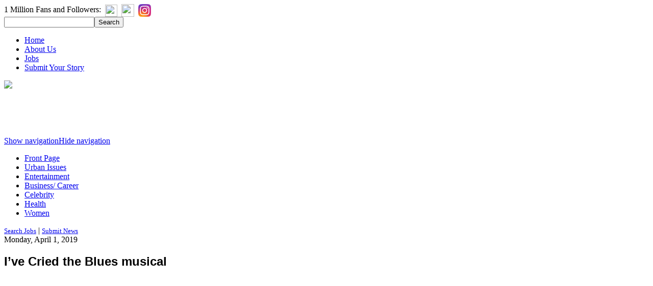

--- FILE ---
content_type: text/html; charset=UTF-8
request_url: https://blacknews.com/news/black-family-owned-vegan-restaurant-green-love-kitchen-celebrates-grand-reopening-atlanta/ive_cried_the_blues_warner_theatre_dc/
body_size: 64083
content:

<!DOCTYPE html><html xmlns="http://www.w3.org/1999/xhtml" xmlns:fb="http://ogp.me/ns/fb#" xmlns:og='http://ogp.me/ns#'><head><title>I’ve Cried the Blues musical | BlackNews.com</title><meta charset="UTF-8" /><meta content='width=device-width, initial-scale=1.0' name='viewport'/>

<script src='http://ajax.googleapis.com/ajax/libs/jquery/2.1.3/jquery.min.js' type='text/javascript'/><script type='text/javascript'>var googletag = googletag || {};googletag.cmd = googletag.cmd || [];
(function() {
var gads = document.createElement('script');
gads.async = true;
gads.type = 'text/javascript';
var useSSL = 'https:' == document.location.protocol;
gads.src = (useSSL ? 'https:' : 'http:') + 
'//www.googletagservices.com/tag/js/gpt.js';
var node = document.getElementsByTagName('script')[0];
node.parentNode.insertBefore(gads, node);
})();
</script>
<link rel="stylesheet" type="text/css" media="all" href="https://blacknews.com/wp-content/themes/blacknews/style.css" />
<link rel="pingback" href="https://blacknews.com/xmlrpc.php" />
<link rel="shortcut icon" href="/favicon.ico" type="image/x-icon">
<link rel="icon" href="/favicon.ico" type="image/x-icon">

		<!-- All in One SEO 4.9.3 - aioseo.com -->
	<meta name="robots" content="max-image-preview:large" />
	<meta name="author" content="Staff"/>
	<link rel="canonical" href="https://blacknews.com/news/black-family-owned-vegan-restaurant-green-love-kitchen-celebrates-grand-reopening-atlanta/ive_cried_the_blues_warner_theatre_dc/" />
	<meta name="generator" content="All in One SEO (AIOSEO) 4.9.3" />
		<meta property="og:locale" content="en_US" />
		<meta property="og:site_name" content="BlackNews.com" />
		<meta property="og:type" content="article" />
		<meta property="og:title" content="I’ve Cried the Blues musical | BlackNews.com" />
		<meta property="og:url" content="https://blacknews.com/news/black-family-owned-vegan-restaurant-green-love-kitchen-celebrates-grand-reopening-atlanta/ive_cried_the_blues_warner_theatre_dc/" />
		<meta property="og:image" content="https://blacknews.com/wp-content/uploads/2022/10/Black-News-dot-com-interim-logo.png" />
		<meta property="og:image:secure_url" content="https://blacknews.com/wp-content/uploads/2022/10/Black-News-dot-com-interim-logo.png" />
		<meta property="og:image:width" content="500" />
		<meta property="og:image:height" content="500" />
		<meta property="article:published_time" content="2019-04-01T18:46:58+00:00" />
		<meta property="article:modified_time" content="2019-04-01T18:48:03+00:00" />
		<meta property="article:publisher" content="https://www.facebook.com/blacknews" />
		<meta name="twitter:card" content="summary" />
		<meta name="twitter:site" content="@blacknews" />
		<meta name="twitter:title" content="I’ve Cried the Blues musical | BlackNews.com" />
		<meta name="twitter:image" content="https://blacknews.com/wp-content/uploads/2022/10/Black-News-dot-com-interim-logo.png" />
		<script type="application/ld+json" class="aioseo-schema">
			{"@context":"https:\/\/schema.org","@graph":[{"@type":"BreadcrumbList","@id":"https:\/\/blacknews.com\/news\/black-family-owned-vegan-restaurant-green-love-kitchen-celebrates-grand-reopening-atlanta\/ive_cried_the_blues_warner_theatre_dc\/#breadcrumblist","itemListElement":[{"@type":"ListItem","@id":"https:\/\/blacknews.com#listItem","position":1,"name":"Home","item":"https:\/\/blacknews.com","nextItem":{"@type":"ListItem","@id":"https:\/\/blacknews.com\/news\/black-family-owned-vegan-restaurant-green-love-kitchen-celebrates-grand-reopening-atlanta\/ive_cried_the_blues_warner_theatre_dc\/#listItem","name":"I&#8217;ve Cried the Blues musical"}},{"@type":"ListItem","@id":"https:\/\/blacknews.com\/news\/black-family-owned-vegan-restaurant-green-love-kitchen-celebrates-grand-reopening-atlanta\/ive_cried_the_blues_warner_theatre_dc\/#listItem","position":2,"name":"I&#8217;ve Cried the Blues musical","previousItem":{"@type":"ListItem","@id":"https:\/\/blacknews.com#listItem","name":"Home"}}]},{"@type":"ItemPage","@id":"https:\/\/blacknews.com\/news\/black-family-owned-vegan-restaurant-green-love-kitchen-celebrates-grand-reopening-atlanta\/ive_cried_the_blues_warner_theatre_dc\/#itempage","url":"https:\/\/blacknews.com\/news\/black-family-owned-vegan-restaurant-green-love-kitchen-celebrates-grand-reopening-atlanta\/ive_cried_the_blues_warner_theatre_dc\/","name":"I\u2019ve Cried the Blues musical | BlackNews.com","inLanguage":"en-US","isPartOf":{"@id":"https:\/\/blacknews.com\/#website"},"breadcrumb":{"@id":"https:\/\/blacknews.com\/news\/black-family-owned-vegan-restaurant-green-love-kitchen-celebrates-grand-reopening-atlanta\/ive_cried_the_blues_warner_theatre_dc\/#breadcrumblist"},"author":{"@id":"https:\/\/blacknews.com\/news\/author\/dantelee\/#author"},"creator":{"@id":"https:\/\/blacknews.com\/news\/author\/dantelee\/#author"},"datePublished":"2019-04-01T14:46:58-04:00","dateModified":"2019-04-01T14:48:03-04:00"},{"@type":"Organization","@id":"https:\/\/blacknews.com\/#organization","name":"Black News","description":"Black News | African American News","url":"https:\/\/blacknews.com\/","logo":{"@type":"ImageObject","url":"https:\/\/blacknews.com\/wp-content\/uploads\/2022\/10\/Black-News-dot-com-interim-logo.png","@id":"https:\/\/blacknews.com\/news\/black-family-owned-vegan-restaurant-green-love-kitchen-celebrates-grand-reopening-atlanta\/ive_cried_the_blues_warner_theatre_dc\/#organizationLogo","width":500,"height":500,"caption":"Black News dot com interim logo"},"image":{"@id":"https:\/\/blacknews.com\/news\/black-family-owned-vegan-restaurant-green-love-kitchen-celebrates-grand-reopening-atlanta\/ive_cried_the_blues_warner_theatre_dc\/#organizationLogo"},"sameAs":["https:\/\/www.instagram.com\/blacknewsdotcom\/"]},{"@type":"Person","@id":"https:\/\/blacknews.com\/news\/author\/dantelee\/#author","url":"https:\/\/blacknews.com\/news\/author\/dantelee\/","name":"Staff"},{"@type":"WebSite","@id":"https:\/\/blacknews.com\/#website","url":"https:\/\/blacknews.com\/","name":"BlackNews.com","description":"Black News | African American News","inLanguage":"en-US","publisher":{"@id":"https:\/\/blacknews.com\/#organization"}}]}
		</script>
		<!-- All in One SEO -->

<link rel='dns-prefetch' href='//a.omappapi.com' />
<link rel='dns-prefetch' href='//cdn.openshareweb.com' />
<link rel='dns-prefetch' href='//cdn.shareaholic.net' />
<link rel='dns-prefetch' href='//www.shareaholic.net' />
<link rel='dns-prefetch' href='//analytics.shareaholic.com' />
<link rel='dns-prefetch' href='//recs.shareaholic.com' />
<link rel='dns-prefetch' href='//partner.shareaholic.com' />
<link rel="alternate" type="application/rss+xml" title="BlackNews.com &raquo; Feed" href="https://blacknews.com/feed/" />
<script type="text/javascript" id="wpp-js" src="https://blacknews.com/wp-content/plugins/wordpress-popular-posts/assets/js/wpp.min.js?ver=7.3.6" data-sampling="0" data-sampling-rate="100" data-api-url="https://blacknews.com/wp-json/wordpress-popular-posts" data-post-id="13463" data-token="12202a5db2" data-lang="0" data-debug="0"></script>
<link rel="alternate" title="oEmbed (JSON)" type="application/json+oembed" href="https://blacknews.com/wp-json/oembed/1.0/embed?url=https%3A%2F%2Fblacknews.com%2Fnews%2Fblack-family-owned-vegan-restaurant-green-love-kitchen-celebrates-grand-reopening-atlanta%2Five_cried_the_blues_warner_theatre_dc%2F" />
<link rel="alternate" title="oEmbed (XML)" type="text/xml+oembed" href="https://blacknews.com/wp-json/oembed/1.0/embed?url=https%3A%2F%2Fblacknews.com%2Fnews%2Fblack-family-owned-vegan-restaurant-green-love-kitchen-celebrates-grand-reopening-atlanta%2Five_cried_the_blues_warner_theatre_dc%2F&#038;format=xml" />
<!-- Shareaholic - https://www.shareaholic.com -->
<link rel='preload' href='//cdn.shareaholic.net/assets/pub/shareaholic.js' as='script'/>
<script data-no-minify='1' data-cfasync='false'>
_SHR_SETTINGS = {"endpoints":{"local_recs_url":"https:\/\/blacknews.com\/wp-admin\/admin-ajax.php?action=shareaholic_permalink_related","ajax_url":"https:\/\/blacknews.com\/wp-admin\/admin-ajax.php"},"site_id":"854e3d7a6b7e6cae4fc70bed5004a588","url_components":{"year":"2019","monthnum":"04","day":"01","hour":"14","minute":"46","second":"58","post_id":"13463","postname":"ive_cried_the_blues_warner_theatre_dc","category":"front-page"}};
</script>
<script data-no-minify='1' data-cfasync='false' src='//cdn.shareaholic.net/assets/pub/shareaholic.js' data-shr-siteid='854e3d7a6b7e6cae4fc70bed5004a588' async ></script>

<!-- Shareaholic Content Tags -->
<meta name='shareaholic:site_name' content='BlackNews.com' />
<meta name='shareaholic:language' content='en-US' />
<meta name='shareaholic:url' content='https://blacknews.com/news/black-family-owned-vegan-restaurant-green-love-kitchen-celebrates-grand-reopening-atlanta/ive_cried_the_blues_warner_theatre_dc/' />
<meta name='shareaholic:keywords' content='cat:front page, cat:health, cat:women, type:attachment' />
<meta name='shareaholic:article_published_time' content='2019-04-01T14:46:58-04:00' />
<meta name='shareaholic:article_modified_time' content='2019-04-01T14:48:03-04:00' />
<meta name='shareaholic:shareable_page' content='true' />
<meta name='shareaholic:article_visibility' content='private' />
<meta name='shareaholic:article_author_name' content='Staff' />
<meta name='shareaholic:site_id' content='854e3d7a6b7e6cae4fc70bed5004a588' />
<meta name='shareaholic:wp_version' content='9.7.13' />

<!-- Shareaholic Content Tags End -->
		<!-- This site uses the Google Analytics by MonsterInsights plugin v9.11.1 - Using Analytics tracking - https://www.monsterinsights.com/ -->
							<script src="//www.googletagmanager.com/gtag/js?id=G-797JZ5N8KR"  data-cfasync="false" data-wpfc-render="false" type="text/javascript" async></script>
			<script data-cfasync="false" data-wpfc-render="false" type="text/javascript">
				var mi_version = '9.11.1';
				var mi_track_user = true;
				var mi_no_track_reason = '';
								var MonsterInsightsDefaultLocations = {"page_location":"https:\/\/blacknews.com\/news\/black-family-owned-vegan-restaurant-green-love-kitchen-celebrates-grand-reopening-atlanta\/ive_cried_the_blues_warner_theatre_dc\/"};
								if ( typeof MonsterInsightsPrivacyGuardFilter === 'function' ) {
					var MonsterInsightsLocations = (typeof MonsterInsightsExcludeQuery === 'object') ? MonsterInsightsPrivacyGuardFilter( MonsterInsightsExcludeQuery ) : MonsterInsightsPrivacyGuardFilter( MonsterInsightsDefaultLocations );
				} else {
					var MonsterInsightsLocations = (typeof MonsterInsightsExcludeQuery === 'object') ? MonsterInsightsExcludeQuery : MonsterInsightsDefaultLocations;
				}

								var disableStrs = [
										'ga-disable-G-797JZ5N8KR',
									];

				/* Function to detect opted out users */
				function __gtagTrackerIsOptedOut() {
					for (var index = 0; index < disableStrs.length; index++) {
						if (document.cookie.indexOf(disableStrs[index] + '=true') > -1) {
							return true;
						}
					}

					return false;
				}

				/* Disable tracking if the opt-out cookie exists. */
				if (__gtagTrackerIsOptedOut()) {
					for (var index = 0; index < disableStrs.length; index++) {
						window[disableStrs[index]] = true;
					}
				}

				/* Opt-out function */
				function __gtagTrackerOptout() {
					for (var index = 0; index < disableStrs.length; index++) {
						document.cookie = disableStrs[index] + '=true; expires=Thu, 31 Dec 2099 23:59:59 UTC; path=/';
						window[disableStrs[index]] = true;
					}
				}

				if ('undefined' === typeof gaOptout) {
					function gaOptout() {
						__gtagTrackerOptout();
					}
				}
								window.dataLayer = window.dataLayer || [];

				window.MonsterInsightsDualTracker = {
					helpers: {},
					trackers: {},
				};
				if (mi_track_user) {
					function __gtagDataLayer() {
						dataLayer.push(arguments);
					}

					function __gtagTracker(type, name, parameters) {
						if (!parameters) {
							parameters = {};
						}

						if (parameters.send_to) {
							__gtagDataLayer.apply(null, arguments);
							return;
						}

						if (type === 'event') {
														parameters.send_to = monsterinsights_frontend.v4_id;
							var hookName = name;
							if (typeof parameters['event_category'] !== 'undefined') {
								hookName = parameters['event_category'] + ':' + name;
							}

							if (typeof MonsterInsightsDualTracker.trackers[hookName] !== 'undefined') {
								MonsterInsightsDualTracker.trackers[hookName](parameters);
							} else {
								__gtagDataLayer('event', name, parameters);
							}
							
						} else {
							__gtagDataLayer.apply(null, arguments);
						}
					}

					__gtagTracker('js', new Date());
					__gtagTracker('set', {
						'developer_id.dZGIzZG': true,
											});
					if ( MonsterInsightsLocations.page_location ) {
						__gtagTracker('set', MonsterInsightsLocations);
					}
										__gtagTracker('config', 'G-797JZ5N8KR', {"forceSSL":"true","link_attribution":"true"} );
										window.gtag = __gtagTracker;										(function () {
						/* https://developers.google.com/analytics/devguides/collection/analyticsjs/ */
						/* ga and __gaTracker compatibility shim. */
						var noopfn = function () {
							return null;
						};
						var newtracker = function () {
							return new Tracker();
						};
						var Tracker = function () {
							return null;
						};
						var p = Tracker.prototype;
						p.get = noopfn;
						p.set = noopfn;
						p.send = function () {
							var args = Array.prototype.slice.call(arguments);
							args.unshift('send');
							__gaTracker.apply(null, args);
						};
						var __gaTracker = function () {
							var len = arguments.length;
							if (len === 0) {
								return;
							}
							var f = arguments[len - 1];
							if (typeof f !== 'object' || f === null || typeof f.hitCallback !== 'function') {
								if ('send' === arguments[0]) {
									var hitConverted, hitObject = false, action;
									if ('event' === arguments[1]) {
										if ('undefined' !== typeof arguments[3]) {
											hitObject = {
												'eventAction': arguments[3],
												'eventCategory': arguments[2],
												'eventLabel': arguments[4],
												'value': arguments[5] ? arguments[5] : 1,
											}
										}
									}
									if ('pageview' === arguments[1]) {
										if ('undefined' !== typeof arguments[2]) {
											hitObject = {
												'eventAction': 'page_view',
												'page_path': arguments[2],
											}
										}
									}
									if (typeof arguments[2] === 'object') {
										hitObject = arguments[2];
									}
									if (typeof arguments[5] === 'object') {
										Object.assign(hitObject, arguments[5]);
									}
									if ('undefined' !== typeof arguments[1].hitType) {
										hitObject = arguments[1];
										if ('pageview' === hitObject.hitType) {
											hitObject.eventAction = 'page_view';
										}
									}
									if (hitObject) {
										action = 'timing' === arguments[1].hitType ? 'timing_complete' : hitObject.eventAction;
										hitConverted = mapArgs(hitObject);
										__gtagTracker('event', action, hitConverted);
									}
								}
								return;
							}

							function mapArgs(args) {
								var arg, hit = {};
								var gaMap = {
									'eventCategory': 'event_category',
									'eventAction': 'event_action',
									'eventLabel': 'event_label',
									'eventValue': 'event_value',
									'nonInteraction': 'non_interaction',
									'timingCategory': 'event_category',
									'timingVar': 'name',
									'timingValue': 'value',
									'timingLabel': 'event_label',
									'page': 'page_path',
									'location': 'page_location',
									'title': 'page_title',
									'referrer' : 'page_referrer',
								};
								for (arg in args) {
																		if (!(!args.hasOwnProperty(arg) || !gaMap.hasOwnProperty(arg))) {
										hit[gaMap[arg]] = args[arg];
									} else {
										hit[arg] = args[arg];
									}
								}
								return hit;
							}

							try {
								f.hitCallback();
							} catch (ex) {
							}
						};
						__gaTracker.create = newtracker;
						__gaTracker.getByName = newtracker;
						__gaTracker.getAll = function () {
							return [];
						};
						__gaTracker.remove = noopfn;
						__gaTracker.loaded = true;
						window['__gaTracker'] = __gaTracker;
					})();
									} else {
										console.log("");
					(function () {
						function __gtagTracker() {
							return null;
						}

						window['__gtagTracker'] = __gtagTracker;
						window['gtag'] = __gtagTracker;
					})();
									}
			</script>
							<!-- / Google Analytics by MonsterInsights -->
		<style id='wp-img-auto-sizes-contain-inline-css' type='text/css'>
img:is([sizes=auto i],[sizes^="auto," i]){contain-intrinsic-size:3000px 1500px}
/*# sourceURL=wp-img-auto-sizes-contain-inline-css */
</style>
<style id='wp-block-library-inline-css' type='text/css'>
:root{--wp-block-synced-color:#7a00df;--wp-block-synced-color--rgb:122,0,223;--wp-bound-block-color:var(--wp-block-synced-color);--wp-editor-canvas-background:#ddd;--wp-admin-theme-color:#007cba;--wp-admin-theme-color--rgb:0,124,186;--wp-admin-theme-color-darker-10:#006ba1;--wp-admin-theme-color-darker-10--rgb:0,107,160.5;--wp-admin-theme-color-darker-20:#005a87;--wp-admin-theme-color-darker-20--rgb:0,90,135;--wp-admin-border-width-focus:2px}@media (min-resolution:192dpi){:root{--wp-admin-border-width-focus:1.5px}}.wp-element-button{cursor:pointer}:root .has-very-light-gray-background-color{background-color:#eee}:root .has-very-dark-gray-background-color{background-color:#313131}:root .has-very-light-gray-color{color:#eee}:root .has-very-dark-gray-color{color:#313131}:root .has-vivid-green-cyan-to-vivid-cyan-blue-gradient-background{background:linear-gradient(135deg,#00d084,#0693e3)}:root .has-purple-crush-gradient-background{background:linear-gradient(135deg,#34e2e4,#4721fb 50%,#ab1dfe)}:root .has-hazy-dawn-gradient-background{background:linear-gradient(135deg,#faaca8,#dad0ec)}:root .has-subdued-olive-gradient-background{background:linear-gradient(135deg,#fafae1,#67a671)}:root .has-atomic-cream-gradient-background{background:linear-gradient(135deg,#fdd79a,#004a59)}:root .has-nightshade-gradient-background{background:linear-gradient(135deg,#330968,#31cdcf)}:root .has-midnight-gradient-background{background:linear-gradient(135deg,#020381,#2874fc)}:root{--wp--preset--font-size--normal:16px;--wp--preset--font-size--huge:42px}.has-regular-font-size{font-size:1em}.has-larger-font-size{font-size:2.625em}.has-normal-font-size{font-size:var(--wp--preset--font-size--normal)}.has-huge-font-size{font-size:var(--wp--preset--font-size--huge)}.has-text-align-center{text-align:center}.has-text-align-left{text-align:left}.has-text-align-right{text-align:right}.has-fit-text{white-space:nowrap!important}#end-resizable-editor-section{display:none}.aligncenter{clear:both}.items-justified-left{justify-content:flex-start}.items-justified-center{justify-content:center}.items-justified-right{justify-content:flex-end}.items-justified-space-between{justify-content:space-between}.screen-reader-text{border:0;clip-path:inset(50%);height:1px;margin:-1px;overflow:hidden;padding:0;position:absolute;width:1px;word-wrap:normal!important}.screen-reader-text:focus{background-color:#ddd;clip-path:none;color:#444;display:block;font-size:1em;height:auto;left:5px;line-height:normal;padding:15px 23px 14px;text-decoration:none;top:5px;width:auto;z-index:100000}html :where(.has-border-color){border-style:solid}html :where([style*=border-top-color]){border-top-style:solid}html :where([style*=border-right-color]){border-right-style:solid}html :where([style*=border-bottom-color]){border-bottom-style:solid}html :where([style*=border-left-color]){border-left-style:solid}html :where([style*=border-width]){border-style:solid}html :where([style*=border-top-width]){border-top-style:solid}html :where([style*=border-right-width]){border-right-style:solid}html :where([style*=border-bottom-width]){border-bottom-style:solid}html :where([style*=border-left-width]){border-left-style:solid}html :where(img[class*=wp-image-]){height:auto;max-width:100%}:where(figure){margin:0 0 1em}html :where(.is-position-sticky){--wp-admin--admin-bar--position-offset:var(--wp-admin--admin-bar--height,0px)}@media screen and (max-width:600px){html :where(.is-position-sticky){--wp-admin--admin-bar--position-offset:0px}}

/*# sourceURL=wp-block-library-inline-css */
</style><style id='global-styles-inline-css' type='text/css'>
:root{--wp--preset--aspect-ratio--square: 1;--wp--preset--aspect-ratio--4-3: 4/3;--wp--preset--aspect-ratio--3-4: 3/4;--wp--preset--aspect-ratio--3-2: 3/2;--wp--preset--aspect-ratio--2-3: 2/3;--wp--preset--aspect-ratio--16-9: 16/9;--wp--preset--aspect-ratio--9-16: 9/16;--wp--preset--color--black: #000000;--wp--preset--color--cyan-bluish-gray: #abb8c3;--wp--preset--color--white: #ffffff;--wp--preset--color--pale-pink: #f78da7;--wp--preset--color--vivid-red: #cf2e2e;--wp--preset--color--luminous-vivid-orange: #ff6900;--wp--preset--color--luminous-vivid-amber: #fcb900;--wp--preset--color--light-green-cyan: #7bdcb5;--wp--preset--color--vivid-green-cyan: #00d084;--wp--preset--color--pale-cyan-blue: #8ed1fc;--wp--preset--color--vivid-cyan-blue: #0693e3;--wp--preset--color--vivid-purple: #9b51e0;--wp--preset--gradient--vivid-cyan-blue-to-vivid-purple: linear-gradient(135deg,rgb(6,147,227) 0%,rgb(155,81,224) 100%);--wp--preset--gradient--light-green-cyan-to-vivid-green-cyan: linear-gradient(135deg,rgb(122,220,180) 0%,rgb(0,208,130) 100%);--wp--preset--gradient--luminous-vivid-amber-to-luminous-vivid-orange: linear-gradient(135deg,rgb(252,185,0) 0%,rgb(255,105,0) 100%);--wp--preset--gradient--luminous-vivid-orange-to-vivid-red: linear-gradient(135deg,rgb(255,105,0) 0%,rgb(207,46,46) 100%);--wp--preset--gradient--very-light-gray-to-cyan-bluish-gray: linear-gradient(135deg,rgb(238,238,238) 0%,rgb(169,184,195) 100%);--wp--preset--gradient--cool-to-warm-spectrum: linear-gradient(135deg,rgb(74,234,220) 0%,rgb(151,120,209) 20%,rgb(207,42,186) 40%,rgb(238,44,130) 60%,rgb(251,105,98) 80%,rgb(254,248,76) 100%);--wp--preset--gradient--blush-light-purple: linear-gradient(135deg,rgb(255,206,236) 0%,rgb(152,150,240) 100%);--wp--preset--gradient--blush-bordeaux: linear-gradient(135deg,rgb(254,205,165) 0%,rgb(254,45,45) 50%,rgb(107,0,62) 100%);--wp--preset--gradient--luminous-dusk: linear-gradient(135deg,rgb(255,203,112) 0%,rgb(199,81,192) 50%,rgb(65,88,208) 100%);--wp--preset--gradient--pale-ocean: linear-gradient(135deg,rgb(255,245,203) 0%,rgb(182,227,212) 50%,rgb(51,167,181) 100%);--wp--preset--gradient--electric-grass: linear-gradient(135deg,rgb(202,248,128) 0%,rgb(113,206,126) 100%);--wp--preset--gradient--midnight: linear-gradient(135deg,rgb(2,3,129) 0%,rgb(40,116,252) 100%);--wp--preset--font-size--small: 13px;--wp--preset--font-size--medium: 20px;--wp--preset--font-size--large: 36px;--wp--preset--font-size--x-large: 42px;--wp--preset--spacing--20: 0.44rem;--wp--preset--spacing--30: 0.67rem;--wp--preset--spacing--40: 1rem;--wp--preset--spacing--50: 1.5rem;--wp--preset--spacing--60: 2.25rem;--wp--preset--spacing--70: 3.38rem;--wp--preset--spacing--80: 5.06rem;--wp--preset--shadow--natural: 6px 6px 9px rgba(0, 0, 0, 0.2);--wp--preset--shadow--deep: 12px 12px 50px rgba(0, 0, 0, 0.4);--wp--preset--shadow--sharp: 6px 6px 0px rgba(0, 0, 0, 0.2);--wp--preset--shadow--outlined: 6px 6px 0px -3px rgb(255, 255, 255), 6px 6px rgb(0, 0, 0);--wp--preset--shadow--crisp: 6px 6px 0px rgb(0, 0, 0);}:where(.is-layout-flex){gap: 0.5em;}:where(.is-layout-grid){gap: 0.5em;}body .is-layout-flex{display: flex;}.is-layout-flex{flex-wrap: wrap;align-items: center;}.is-layout-flex > :is(*, div){margin: 0;}body .is-layout-grid{display: grid;}.is-layout-grid > :is(*, div){margin: 0;}:where(.wp-block-columns.is-layout-flex){gap: 2em;}:where(.wp-block-columns.is-layout-grid){gap: 2em;}:where(.wp-block-post-template.is-layout-flex){gap: 1.25em;}:where(.wp-block-post-template.is-layout-grid){gap: 1.25em;}.has-black-color{color: var(--wp--preset--color--black) !important;}.has-cyan-bluish-gray-color{color: var(--wp--preset--color--cyan-bluish-gray) !important;}.has-white-color{color: var(--wp--preset--color--white) !important;}.has-pale-pink-color{color: var(--wp--preset--color--pale-pink) !important;}.has-vivid-red-color{color: var(--wp--preset--color--vivid-red) !important;}.has-luminous-vivid-orange-color{color: var(--wp--preset--color--luminous-vivid-orange) !important;}.has-luminous-vivid-amber-color{color: var(--wp--preset--color--luminous-vivid-amber) !important;}.has-light-green-cyan-color{color: var(--wp--preset--color--light-green-cyan) !important;}.has-vivid-green-cyan-color{color: var(--wp--preset--color--vivid-green-cyan) !important;}.has-pale-cyan-blue-color{color: var(--wp--preset--color--pale-cyan-blue) !important;}.has-vivid-cyan-blue-color{color: var(--wp--preset--color--vivid-cyan-blue) !important;}.has-vivid-purple-color{color: var(--wp--preset--color--vivid-purple) !important;}.has-black-background-color{background-color: var(--wp--preset--color--black) !important;}.has-cyan-bluish-gray-background-color{background-color: var(--wp--preset--color--cyan-bluish-gray) !important;}.has-white-background-color{background-color: var(--wp--preset--color--white) !important;}.has-pale-pink-background-color{background-color: var(--wp--preset--color--pale-pink) !important;}.has-vivid-red-background-color{background-color: var(--wp--preset--color--vivid-red) !important;}.has-luminous-vivid-orange-background-color{background-color: var(--wp--preset--color--luminous-vivid-orange) !important;}.has-luminous-vivid-amber-background-color{background-color: var(--wp--preset--color--luminous-vivid-amber) !important;}.has-light-green-cyan-background-color{background-color: var(--wp--preset--color--light-green-cyan) !important;}.has-vivid-green-cyan-background-color{background-color: var(--wp--preset--color--vivid-green-cyan) !important;}.has-pale-cyan-blue-background-color{background-color: var(--wp--preset--color--pale-cyan-blue) !important;}.has-vivid-cyan-blue-background-color{background-color: var(--wp--preset--color--vivid-cyan-blue) !important;}.has-vivid-purple-background-color{background-color: var(--wp--preset--color--vivid-purple) !important;}.has-black-border-color{border-color: var(--wp--preset--color--black) !important;}.has-cyan-bluish-gray-border-color{border-color: var(--wp--preset--color--cyan-bluish-gray) !important;}.has-white-border-color{border-color: var(--wp--preset--color--white) !important;}.has-pale-pink-border-color{border-color: var(--wp--preset--color--pale-pink) !important;}.has-vivid-red-border-color{border-color: var(--wp--preset--color--vivid-red) !important;}.has-luminous-vivid-orange-border-color{border-color: var(--wp--preset--color--luminous-vivid-orange) !important;}.has-luminous-vivid-amber-border-color{border-color: var(--wp--preset--color--luminous-vivid-amber) !important;}.has-light-green-cyan-border-color{border-color: var(--wp--preset--color--light-green-cyan) !important;}.has-vivid-green-cyan-border-color{border-color: var(--wp--preset--color--vivid-green-cyan) !important;}.has-pale-cyan-blue-border-color{border-color: var(--wp--preset--color--pale-cyan-blue) !important;}.has-vivid-cyan-blue-border-color{border-color: var(--wp--preset--color--vivid-cyan-blue) !important;}.has-vivid-purple-border-color{border-color: var(--wp--preset--color--vivid-purple) !important;}.has-vivid-cyan-blue-to-vivid-purple-gradient-background{background: var(--wp--preset--gradient--vivid-cyan-blue-to-vivid-purple) !important;}.has-light-green-cyan-to-vivid-green-cyan-gradient-background{background: var(--wp--preset--gradient--light-green-cyan-to-vivid-green-cyan) !important;}.has-luminous-vivid-amber-to-luminous-vivid-orange-gradient-background{background: var(--wp--preset--gradient--luminous-vivid-amber-to-luminous-vivid-orange) !important;}.has-luminous-vivid-orange-to-vivid-red-gradient-background{background: var(--wp--preset--gradient--luminous-vivid-orange-to-vivid-red) !important;}.has-very-light-gray-to-cyan-bluish-gray-gradient-background{background: var(--wp--preset--gradient--very-light-gray-to-cyan-bluish-gray) !important;}.has-cool-to-warm-spectrum-gradient-background{background: var(--wp--preset--gradient--cool-to-warm-spectrum) !important;}.has-blush-light-purple-gradient-background{background: var(--wp--preset--gradient--blush-light-purple) !important;}.has-blush-bordeaux-gradient-background{background: var(--wp--preset--gradient--blush-bordeaux) !important;}.has-luminous-dusk-gradient-background{background: var(--wp--preset--gradient--luminous-dusk) !important;}.has-pale-ocean-gradient-background{background: var(--wp--preset--gradient--pale-ocean) !important;}.has-electric-grass-gradient-background{background: var(--wp--preset--gradient--electric-grass) !important;}.has-midnight-gradient-background{background: var(--wp--preset--gradient--midnight) !important;}.has-small-font-size{font-size: var(--wp--preset--font-size--small) !important;}.has-medium-font-size{font-size: var(--wp--preset--font-size--medium) !important;}.has-large-font-size{font-size: var(--wp--preset--font-size--large) !important;}.has-x-large-font-size{font-size: var(--wp--preset--font-size--x-large) !important;}
/*# sourceURL=global-styles-inline-css */
</style>

<style id='classic-theme-styles-inline-css' type='text/css'>
/*! This file is auto-generated */
.wp-block-button__link{color:#fff;background-color:#32373c;border-radius:9999px;box-shadow:none;text-decoration:none;padding:calc(.667em + 2px) calc(1.333em + 2px);font-size:1.125em}.wp-block-file__button{background:#32373c;color:#fff;text-decoration:none}
/*# sourceURL=/wp-includes/css/classic-themes.min.css */
</style>
<script type="text/javascript" src="https://blacknews.com/wp-includes/js/jquery/jquery.min.js" id="jquery-core-js"></script>
<script type="text/javascript" src="https://blacknews.com/wp-includes/js/jquery/jquery-migrate.min.js" id="jquery-migrate-js"></script>
<script type="text/javascript" id="jquery-js-after">
/* <![CDATA[ */
jQuery(document).ready(function() {
	jQuery(".049ec35e1d029b8e949e05e26df3d38c").click(function() {
		jQuery.post(
			"https://blacknews.com/wp-admin/admin-ajax.php", {
				"action": "quick_adsense_onpost_ad_click",
				"quick_adsense_onpost_ad_index": jQuery(this).attr("data-index"),
				"quick_adsense_nonce": "e86afddbe9",
			}, function(response) { }
		);
	});
});

//# sourceURL=jquery-js-after
/* ]]> */
</script>
<script type="text/javascript" src="https://blacknews.com/wp-content/plugins/google-analytics-premium/assets/js/frontend-gtag.min.js" id="monsterinsights-frontend-script-js" async="async" data-wp-strategy="async"></script>
<script data-cfasync="false" data-wpfc-render="false" type="text/javascript" id='monsterinsights-frontend-script-js-extra'>/* <![CDATA[ */
var monsterinsights_frontend = {"js_events_tracking":"true","download_extensions":"doc,pdf,ppt,zip,xls,docx,pptx,xlsx","inbound_paths":"[{\"path\":\"\\\/go\\\/\",\"label\":\"affiliate\"},{\"path\":\"\\\/recommend\\\/\",\"label\":\"affiliate\"}]","home_url":"https:\/\/blacknews.com","hash_tracking":"false","v4_id":"G-797JZ5N8KR"};/* ]]> */
</script>
<script type="text/javascript" src="https://blacknews.com/wp-content/plugins/wp-optimize-premium/js/send-command-4-4-1.min.js" id="wp-optimize-send-command-js"></script>
<script type="text/javascript" src="https://blacknews.com/wp-content/plugins/wp-optimize-premium/js/wpo-lazy-load-4-4-1.min.js" id="wp-optimize-lazy-load-js"></script>
<script type="text/javascript" src="https://blacknews.com/wp-content/themes/blacknews/doubletaptogo.min.js" id="doubletaptogo-js"></script>
<link rel="https://api.w.org/" href="https://blacknews.com/wp-json/" /><link rel="alternate" title="JSON" type="application/json" href="https://blacknews.com/wp-json/wp/v2/media/13463" /><link rel="EditURI" type="application/rsd+xml" title="RSD" href="https://blacknews.com/xmlrpc.php?rsd" />
<link rel='shortlink' href='https://blacknews.com/?p=13463' />
<!-- HFCM by 99 Robots - Snippet # 1: BlackNews Facebook Pixel -->
<!-- Meta Pixel Code -->
<script>
!function(f,b,e,v,n,t,s)
{if(f.fbq)return;n=f.fbq=function(){n.callMethod?
n.callMethod.apply(n,arguments):n.queue.push(arguments)};
if(!f._fbq)f._fbq=n;n.push=n;n.loaded=!0;n.version='2.0';
n.queue=[];t=b.createElement(e);t.async=!0;
t.src=v;s=b.getElementsByTagName(e)[0];
s.parentNode.insertBefore(t,s)}(window, document,'script',
'https://connect.facebook.net/en_US/fbevents.js');
fbq('init', '279726424335078');
fbq('track', 'PageView');
</script>
<noscript><img height="1" width="1" style="display:none"
src="https://www.facebook.com/tr?id=279726424335078&ev=PageView&noscript=1"
/></noscript>
<!-- End Meta Pixel Code -->

<!-- /end HFCM by 99 Robots -->
<script async src="//pagead2.googlesyndication.com/pagead/js/adsbygoogle.js"></script>
<script>
     (adsbygoogle = window.adsbygoogle || []).push({
          google_ad_client: "ca-pub-5922797538100552",
          enable_page_level_ads: true
     });
</script>

<meta name="fo-verify" content="28355101-dc39-4bd4-83c5-1f87fe4f7fff">

<meta name="google-site-verification" content="AXQEGwGmxQdbqj2TatGCvf-_uapHUkUFWvUdAzdtFBY" />            <style id="wpp-loading-animation-styles">@-webkit-keyframes bgslide{from{background-position-x:0}to{background-position-x:-200%}}@keyframes bgslide{from{background-position-x:0}to{background-position-x:-200%}}.wpp-widget-block-placeholder,.wpp-shortcode-placeholder{margin:0 auto;width:60px;height:3px;background:#dd3737;background:linear-gradient(90deg,#dd3737 0%,#571313 10%,#dd3737 100%);background-size:200% auto;border-radius:3px;-webkit-animation:bgslide 1s infinite linear;animation:bgslide 1s infinite linear}</style>
            <script type='text/javascript'>$(document).ready(function(){$("#tsb-scr-to-top").hide();$(function () {$(window).scroll(function () {if ($(this).scrollTop() > 100) {$('#tsb-scr-to-top').fadeIn();} else {$('#tsb-scr-to-top').fadeOut();}});$('#tsb-scr-to-top a').click(function () {$('body,html').animate({scrollTop: 0}, 800);return false;});});});</script>
	
	<script> MYCAdsTargeting={"postID": 13463, "category": [], "tags": []}</script>	
	<!--For Display -->
<script async src='//ads.pubmatic.com/AdServer/js/pwt/157163/11442/pwt.js'></script>
<script async src='//securepubads.g.doubleclick.net/tag/js/gpt.js'></script>
<script async src='//v1.mycodeplatform.com/blacknewsbidders.js'></script>
<script src="https://console.adgrid.io/adgrid-build/blacknews-com/beacon.min.js"></script>
<script async src="https://console.adgrid.io/adgrid-build/blacknews-com/revenue-grid.js"></script>

<script async src="https://pagead2.googlesyndication.com/pagead/js/adsbygoogle.js?client=ca-pub-5922797538100552" crossorigin="anonymous"></script>
	
</head>
<body>
<div id='tsb-top'></div>
<div id='site-wrap'>
<div class="wh-bar">1 Million Fans and Followers:&nbsp;&nbsp;<a href="http://www.facebook.com/blacknews" target="_blank"><img src="https://blacknews.com/wp-content/themes/blacknews/img/facebook_logo.png" width="24" height="24" border="0"  align="absmiddle" /></a>&nbsp;&nbsp;<a href="http://www.twitter.com/blacknews" target="_blank"><img src="https://blacknews.com/wp-content/themes/blacknews/img/twitter_logo.png" width="25" height="25" border="0" align="absmiddle" /></a>&nbsp;&nbsp;<a href="http://www.instagram.com/blacknews" target="_blank"><img src="https://www.blacknews.com/wp-content/uploads/2021/11/instagram_logo.png" width="25" height="25" border="0" align="absmiddle" /></a>
</div><div class="clear"></div><div class="search-site"><form action="http://www.blacknews.com/archives/search.shtml" id="cse-search-box"><input type="hidden" name="cx" value="partner-pub-5922797538100552:jijout-auuy" /><input type="hidden" name="cof" value="FORID:10" /><input type="hidden" name="ie" value="ISO-8859-1" /><input type="text" name="q" size="20" /><input type="submit" name="sa" value="Search" /><script type="text/javascript" src="http://www.google.com/coop/cse/brand?form=cse-search-box&amp;lang=en"></script></form></div>
<div id="ext-nav">
<ul>
<!-- Edit links below -->
<li><a href="https://www.blacknews.com">Home</a></li>
<li><a href="https://blacknews.com/about-us/">About Us</a></li>
<li class="ye"><a href="https://www.blackjobs.com" target="_blank">Jobs</a></li>
<li><a href="https://www.blackpr.com/" target="_blank">Submit Your Story</a></li>
</ul></div><div class='brand'><a href="http://www.blacknews.com"><img src="https://blacknews.com/wp-content/themes/blacknews/img/black_news_logo.png" /></a></div>
<div class='grad-strip'></div>
<div class="clear"></div>
<div class='ad-banner'>
<div class="widget">			<div class="textwidget"></div>
		</div></div><nav id="nav" role="navigation"><a href="#nav" title="Show navigation">Show navigation</a><a href="#" title="Hide navigation">Hide navigation</a><ul id="menu-category-menu" class="menu"><li id="menu-item-3995" class="menu-item menu-item-type-custom menu-item-object-custom menu-item-3995"><a href="http://www.blacknews.com">Front Page</a></li>
<li id="menu-item-3989" class="menu-item menu-item-type-taxonomy menu-item-object-category menu-item-3989"><a href="https://blacknews.com/news/category/urban-issues/">Urban Issues</a></li>
<li id="menu-item-3992" class="menu-item menu-item-type-taxonomy menu-item-object-category menu-item-3992"><a href="https://blacknews.com/news/category/black-entertainment-lifestyle-news/">Entertainment</a></li>
<li id="menu-item-3997" class="menu-item menu-item-type-taxonomy menu-item-object-category menu-item-3997"><a href="https://blacknews.com/news/category/black-business-career-news/">Business/ Career</a></li>
<li id="menu-item-3990" class="menu-item menu-item-type-taxonomy menu-item-object-category menu-item-3990"><a href="https://blacknews.com/news/category/black-celebrity-news-gossip/">Celebrity</a></li>
<li id="menu-item-3994" class="menu-item menu-item-type-taxonomy menu-item-object-category menu-item-3994"><a href="https://blacknews.com/news/category/black-health-news/">Health</a></li>
<li id="menu-item-3993" class="menu-item menu-item-type-taxonomy menu-item-object-category menu-item-3993"><a href="https://blacknews.com/news/category/black-women-news/">Women</a></li>
</ul><div style='clear:both;'></div></nav>
<div id="fb-root"></div><script>(function(d, s, id) {  var js, fjs = d.getElementsByTagName(s)[0];  if (d.getElementById(id)) return;  js = d.createElement(s); js.id = id;  js.src = "//connect.facebook.net/en_US/sdk.js#xfbml=1&version=v2.0";  fjs.parentNode.insertBefore(js, fjs);}(document, 'script', 'facebook-jssdk'));</script>
<div class='clear'></div>
<div class="wh-bar info">
<!-- Edit links below -->
<a href="http://www.blackjobs.com" target="_blank"><font size=2>Search Jobs</font></a> | <a href="http://www.blackpr.com" target="_blank"><font size=2>Submit News</font></a>
</div><div class="clear"></div>
<div class='content-wrap'>
<div class="content"><div class="wrap">
<div class="widget"></div><article><header>
  <div class="date-header">Monday, April 1, 2019</div>
  <h1 class='post-title entry-title'><font face='arial' size='5'>I&#8217;ve Cried the Blues musical</h1></font></header>
  <div class='post-body entry-content'><div style='display:none;' class='shareaholic-canvas' data-app='share_buttons' data-title='I&#039;ve Cried the Blues musical' data-link='https://blacknews.com/news/black-family-owned-vegan-restaurant-green-love-kitchen-celebrates-grand-reopening-atlanta/ive_cried_the_blues_warner_theatre_dc/' data-app-id-name='post_above_content'></div><p class="attachment"><a href='https://blacknews.com/wp-content/uploads/2019/04/ive_cried_the_blues_warner_theatre_dc.jpg'><img fetchpriority="high" decoding="async" width="300" height="300" src="[data-uri]" class="attachment-medium size-medium lazyload" alt="I&#039;ve Cried the Blues musical" sizes="(max-width: 300px) 100vw, 300px" data-src="https://blacknews.com/wp-content/uploads/2019/04/ive_cried_the_blues_warner_theatre_dc-300x300.jpg" data-srcset="https://blacknews.com/wp-content/uploads/2019/04/ive_cried_the_blues_warner_theatre_dc-300x300.jpg 300w, https://blacknews.com/wp-content/uploads/2019/04/ive_cried_the_blues_warner_theatre_dc.jpg 500w, https://blacknews.com/wp-content/uploads/2019/04/ive_cried_the_blues_warner_theatre_dc-192x192.jpg 192w"></a></p>
<div style='display:none;' class='shareaholic-canvas' data-app='share_buttons' data-title='I&#039;ve Cried the Blues musical' data-link='https://blacknews.com/news/black-family-owned-vegan-restaurant-green-love-kitchen-celebrates-grand-reopening-atlanta/ive_cried_the_blues_warner_theatre_dc/' data-app-id-name='post_below_content'></div>  <div style='clear: both;'/> <!-- clear for photos floats -->
</div></article>
<div class="widget">			<div class="textwidget"><script async src="https://pagead2.googlesyndication.com/pagead/js/adsbygoogle.js?client=ca-pub-5922797538100552" crossorigin="anonymous"></script>
<!-- BlackNews.com Responsive -->
<ins class="adsbygoogle" style="display: block;" data-ad-client="ca-pub-5922797538100552" data-ad-slot="7930966356" data-ad-format="auto" data-full-width-responsive="true"></ins>
<script>
     (adsbygoogle = window.adsbygoogle || []).push({});
</script>
<p><br>

<div class='post-footer'>

<script>
!function(n){if(!window.cnx){window.cnx={},window.cnx.cmd=[];var t=n.createElement('iframe');t.display='none',t.onload=function(){var n=t.contentWindow.document,c=n.createElement('script');c.src='//cd.connatix.com/connatix.player.js',c.setAttribute('async','1'),c.setAttribute('type','text/javascript'),n.body.appendChild(c)},n.head.appendChild(t)}}(document);
</script>
<script id="671791a4c66b46e3a9e9643f13b9d96e">
  cnx.cmd.push(function() {
    cnx({
      playerId: "b790c3f9-a1dd-485d-9adb-a8769fd8ed12"
    }).render("671791a4c66b46e3a9e9643f13b9d96e");
  });
</script>

</div></div>
		</div><div class="widget">			<div class="textwidget"></div>
		</div></div>
<div class='sidebar-wrap'>
<aside class='sidebar'>
<div class="widget">			<div class="textwidget"></div>
		</div><div class="widget"><div class="popular-posts"><h2>Most Popular Posts:</h2><div class="popular-posts-sr"><style>.wpp-cardview { margin-left: 0; margin-right: 0; padding: 0; } .wpp-cardview li { list-style: none; margin: 0 0 1.2em 0; padding: 0 0 1em 0; border-bottom: #ddd 1px solid; } .in-preview-mode .wpp-cardview li { margin: 0 0 1.2em 0; padding: 0 0 1em 0; } .wpp-cardview li:last-of-type, .wpp-cardview li:only-child { margin: 0; padding: 0; border-bottom: none; } .wpp-cardview .wpp-thumbnail-container { position: relative; margin-bottom: .8em; } .wpp-cardview li .wpp-thumbnail { overflow: hidden; display: block; float: none; margin: 0; width: 100%; height: auto; font-size: 0.8em; line-height: 1; background: #f0f0f0; border: none; } .wpp-cardview li .wpp-thumbnail.wpp_def_no_src { object-fit: contain; } .wpp-cardview li a { text-decoration: none; } .wpp-cardview li a:hover { text-decoration: underline; } .wpp-cardview li .taxonomies, .wpp-cardview li .wpp-post-title { display: block; font-weight: bold; } .wpp-cardview li .taxonomies { position: absolute; bottom: 0; left: 0; padding: 1em; color: #aaa; font-size: 0.7em; line-height: 1; background: rgba(0, 0, 0, 0.5); } .wpp-cardview li .taxonomies a { color: #fff; } .wpp-cardview li .wpp-post-title { margin: 0 0 0.5em; font-size: 1.2em; line-height: 1.2; } .wpp-cardview li .wpp-excerpt { margin: 0; font-size: 0.8em; }</style>
<ul class="wpp-list wpp-cardview">
<li class=""><div class="wpp-thumbnail-container"><a href="https://blacknews.com/news/jade-callwood-black-college-student-dies-suddenly-tuskegee-university/" target="_self"><img src="https://blacknews.com/wp-content/uploads/wordpress-popular-posts/53941-featured-320x165.jpg" srcset="https://blacknews.com/wp-content/uploads/wordpress-popular-posts/53941-featured-320x165.jpg, https://blacknews.com/wp-content/uploads/wordpress-popular-posts/53941-featured-320x165@1.5x.jpg 1.5x" width="320" height="165" alt="Jade Callwood" class="wpp-thumbnail wpp_featured wpp_cached_thumb" decoding="async" loading="lazy"></a><div class="taxonomies"></div></div> <div class="wpp-item-data"><a href="https://blacknews.com/news/jade-callwood-black-college-student-dies-suddenly-tuskegee-university/" class="wpp-post-title" target="_self">Family Shocked After HBCU College Student Dies Suddenly at Tuskegee University</a> <p class="wpp-excerpt"></p></div></li>
<li class=""><div class="wpp-thumbnail-container"><a href="https://blacknews.com/news/clarence-belton-black-police-officer-shot-10-times-white-officer-thought-suspect/" target="_self"><img src="https://blacknews.com/wp-content/uploads/wordpress-popular-posts/53928-featured-320x165.jpg" srcset="https://blacknews.com/wp-content/uploads/wordpress-popular-posts/53928-featured-320x165.jpg, https://blacknews.com/wp-content/uploads/wordpress-popular-posts/53928-featured-320x165@1.5x.jpg 1.5x" width="320" height="165" alt="Clarence Belton" class="wpp-thumbnail wpp_featured wpp_cached_thumb" decoding="async" loading="lazy"></a><div class="taxonomies"></div></div> <div class="wpp-item-data"><a href="https://blacknews.com/news/clarence-belton-black-police-officer-shot-10-times-white-officer-thought-suspect/" class="wpp-post-title" target="_self">Black Police Officer Shot 10 Times By White Officer Who Thought He Was the Suspect</a> <p class="wpp-excerpt"></p></div></li>
<li class=""><div class="wpp-thumbnail-container"><a href="https://blacknews.com/news/margie-black-grandma-oakland-married-14-now-over-250-grandchildren/" target="_self"><img src="https://blacknews.com/wp-content/uploads/wordpress-popular-posts/53949-featured-320x165.jpg" srcset="https://blacknews.com/wp-content/uploads/wordpress-popular-posts/53949-featured-320x165.jpg, https://blacknews.com/wp-content/uploads/wordpress-popular-posts/53949-featured-320x165@1.5x.jpg 1.5x" width="320" height="165" alt="Margie on the Jennifer Hudson Show" class="wpp-thumbnail wpp_featured wpp_cached_thumb" decoding="async" loading="lazy"></a><div class="taxonomies"></div></div> <div class="wpp-item-data"><a href="https://blacknews.com/news/margie-black-grandma-oakland-married-14-now-over-250-grandchildren/" class="wpp-post-title" target="_self">Black Grandma Who Married at 14 Now Has Over 250 Grandchildren</a> <p class="wpp-excerpt"></p></div></li>
<li class=""><div class="wpp-thumbnail-container"><a href="https://blacknews.com/news/desmond-ricks-black-man-received-1m-25-years-wrongful-conviction-ordered-return-money/" target="_self"><img src="https://blacknews.com/wp-content/uploads/wordpress-popular-posts/53866-featured-320x165.jpg" srcset="https://blacknews.com/wp-content/uploads/wordpress-popular-posts/53866-featured-320x165.jpg, https://blacknews.com/wp-content/uploads/wordpress-popular-posts/53866-featured-320x165@1.5x.jpg 1.5x" width="320" height="165" alt="Desmond Ricks" class="wpp-thumbnail wpp_featured wpp_cached_thumb" decoding="async" loading="lazy"></a><div class="taxonomies"></div></div> <div class="wpp-item-data"><a href="https://blacknews.com/news/desmond-ricks-black-man-received-1m-25-years-wrongful-conviction-ordered-return-money/" class="wpp-post-title" target="_self">Black Man Who Received $1M After 25 Years for Wrongful Conviction Ordered to Return Money</a> <p class="wpp-excerpt"></p></div></li>
<li class=""><div class="wpp-thumbnail-container"><a href="https://blacknews.com/news/comedian-druski-mocks-mega-church-culture-new-skit-sparks-debate/" target="_self"><img src="https://blacknews.com/wp-content/uploads/wordpress-popular-posts/53899-featured-320x165.jpg" srcset="https://blacknews.com/wp-content/uploads/wordpress-popular-posts/53899-featured-320x165.jpg, https://blacknews.com/wp-content/uploads/wordpress-popular-posts/53899-featured-320x165@1.5x.jpg 1.5x" width="320" height="165" alt="Comedian Druski" class="wpp-thumbnail wpp_featured wpp_cached_thumb" decoding="async" loading="lazy"></a><div class="taxonomies"></div></div> <div class="wpp-item-data"><a href="https://blacknews.com/news/comedian-druski-mocks-mega-church-culture-new-skit-sparks-debate/" class="wpp-post-title" target="_self">Comedian Druski Mocks Mega-Church Pastors in New Skit, Sparks Debate About the Black Church</a> <p class="wpp-excerpt"></p></div></li>
<li class=""><div class="wpp-thumbnail-container"><a href="https://blacknews.com/news/noah-hackey-black-newborn-baby-fractured-leg-child-abuse-investigation-henrico-virginia-hospital/" target="_self"><img src="https://blacknews.com/wp-content/uploads/wordpress-popular-posts/43267-featured-320x165.jpg" srcset="https://blacknews.com/wp-content/uploads/wordpress-popular-posts/43267-featured-320x165.jpg, https://blacknews.com/wp-content/uploads/wordpress-popular-posts/43267-featured-320x165@1.5x.jpg 1.5x" width="320" height="165" alt="Noah Hackey" class="wpp-thumbnail wpp_featured wpp_cached_thumb" decoding="async" loading="lazy"></a><div class="taxonomies"></div></div> <div class="wpp-item-data"><a href="https://blacknews.com/news/noah-hackey-black-newborn-baby-fractured-leg-child-abuse-investigation-henrico-virginia-hospital/" class="wpp-post-title" target="_self">Black Newborn Baby With Fractured Leg Sparks Child Abuse Investigation at Virginia Hospital</a> <p class="wpp-excerpt"></p></div></li>
<li class=""><div class="wpp-thumbnail-container"><a href="https://blacknews.com/news/adriana-goncalves-black-woman-bought-home-24-one-regret/" target="_self"><img src="https://blacknews.com/wp-content/uploads/wordpress-popular-posts/53925-featured-320x165.jpg" srcset="https://blacknews.com/wp-content/uploads/wordpress-popular-posts/53925-featured-320x165.jpg, https://blacknews.com/wp-content/uploads/wordpress-popular-posts/53925-featured-320x165@1.5x.jpg 1.5x" width="320" height="165" alt="Adriana Goncalves" class="wpp-thumbnail wpp_featured wpp_cached_thumb" decoding="async" loading="lazy"></a><div class="taxonomies"></div></div> <div class="wpp-item-data"><a href="https://blacknews.com/news/adriana-goncalves-black-woman-bought-home-24-one-regret/" class="wpp-post-title" target="_self">Black Woman Who Bought Her Home When She Was 24 Has One Regret</a> <p class="wpp-excerpt"></p></div></li>
<li class=""><div class="wpp-thumbnail-container"><a href="https://blacknews.com/news/former-nfl-player-sam-beal-missing-over-7-months/" target="_self"><img src="https://blacknews.com/wp-content/uploads/wordpress-popular-posts/53945-featured-320x165.jpg" srcset="https://blacknews.com/wp-content/uploads/wordpress-popular-posts/53945-featured-320x165.jpg, https://blacknews.com/wp-content/uploads/wordpress-popular-posts/53945-featured-320x165@1.5x.jpg 1.5x" width="320" height="165" alt="Former NFL player Sam Beal" class="wpp-thumbnail wpp_featured wpp_cached_thumb" decoding="async" loading="lazy"></a><div class="taxonomies"></div></div> <div class="wpp-item-data"><a href="https://blacknews.com/news/former-nfl-player-sam-beal-missing-over-7-months/" class="wpp-post-title" target="_self">Former NFL Player Sam Beal Has Been Missing for Over 7 Months</a> <p class="wpp-excerpt"></p></div></li>
<li class=""><div class="wpp-thumbnail-container"><a href="https://blacknews.com/news/sean-diddy-combs-sells-private-jet-months-estimated-30-million/" target="_self"><img src="https://blacknews.com/wp-content/uploads/wordpress-popular-posts/53878-featured-320x165.jpg" srcset="https://blacknews.com/wp-content/uploads/wordpress-popular-posts/53878-featured-320x165.jpg, https://blacknews.com/wp-content/uploads/wordpress-popular-posts/53878-featured-320x165@1.5x.jpg 1.5x" width="320" height="165" alt='Sean "Diddy" Combs matte black private jet' class="wpp-thumbnail wpp_featured wpp_cached_thumb" decoding="async" loading="lazy"></a><div class="taxonomies"></div></div> <div class="wpp-item-data"><a href="https://blacknews.com/news/sean-diddy-combs-sells-private-jet-months-estimated-30-million/" class="wpp-post-title" target="_self">Sean “Diddy” Combs Sells His Private Jet for an Estimated $30M</a> <p class="wpp-excerpt"></p></div></li>
<li class=""><div class="wpp-thumbnail-container"><a href="https://blacknews.com/news/ina-chambers-black-woman-killed-funeral-home-drive-by-shooting/" target="_self"><img src="https://blacknews.com/wp-content/uploads/wordpress-popular-posts/53826-featured-320x165.jpg" srcset="https://blacknews.com/wp-content/uploads/wordpress-popular-posts/53826-featured-320x165.jpg, https://blacknews.com/wp-content/uploads/wordpress-popular-posts/53826-featured-320x165@1.5x.jpg 1.5x" width="320" height="165" alt="Ina Chambers" class="wpp-thumbnail wpp_featured wpp_cached_thumb" decoding="async" loading="lazy"></a><div class="taxonomies"></div></div> <div class="wpp-item-data"><a href="https://blacknews.com/news/ina-chambers-black-woman-killed-funeral-home-drive-by-shooting/" class="wpp-post-title" target="_self">Black Mom Shot and Killed While Dropping Her Daughter Off at a Funeral Home</a> <p class="wpp-excerpt"></p></div></li>
<li class=""><div class="wpp-thumbnail-container"><a href="https://blacknews.com/news/germany-sweden-france-norway-four-european-countries-sending-troops-greenland-help-defend-possible-u-s-attack/" target="_self"><img src="https://blacknews.com/wp-content/uploads/wordpress-popular-posts/53938-featured-320x165.jpg" srcset="https://blacknews.com/wp-content/uploads/wordpress-popular-posts/53938-featured-320x165.jpg, https://blacknews.com/wp-content/uploads/wordpress-popular-posts/53938-featured-320x165@1.5x.jpg 1.5x" width="320" height="165" alt="Greenland northern lights" class="wpp-thumbnail wpp_featured wpp_cached_thumb" decoding="async" loading="lazy"></a><div class="taxonomies"></div></div> <div class="wpp-item-data"><a href="https://blacknews.com/news/germany-sweden-france-norway-four-european-countries-sending-troops-greenland-help-defend-possible-u-s-attack/" class="wpp-post-title" target="_self">4 European Countries Are Sending Troops to Greenland to Help Defend Possible U.S. Attack</a> <p class="wpp-excerpt"></p></div></li>
<li class=""><div class="wpp-thumbnail-container"><a href="https://blacknews.com/news/meagan-good-jonathan-majors-gain-citizenship-guinea/" target="_self"><img src="https://blacknews.com/wp-content/uploads/wordpress-popular-posts/53838-featured-320x165.jpg" srcset="https://blacknews.com/wp-content/uploads/wordpress-popular-posts/53838-featured-320x165.jpg, https://blacknews.com/wp-content/uploads/wordpress-popular-posts/53838-featured-320x165@1.5x.jpg 1.5x" width="320" height="165" alt="Meagan Good and Jonathan Majors" class="wpp-thumbnail wpp_featured wpp_cached_thumb" decoding="async" loading="lazy"></a><div class="taxonomies"></div></div> <div class="wpp-item-data"><a href="https://blacknews.com/news/meagan-good-jonathan-majors-gain-citizenship-guinea/" class="wpp-post-title" target="_self">Meagan Good and Jonathan Majors Gain Citizenship in Guinea</a> <p class="wpp-excerpt"></p></div></li>

</ul>
</div></div></div><div class="widget">			<div class="textwidget"></div>
		</div></aside>
</div>
</div></div><div class='clear'></div>
<div id='footer-section'>
<div class="footer-wrap">
<div class="footer">
<div class="widget">
<div class="foot-trends">
</div>


</div>
</div>
</div>

<div class="footer-wrap">
<div class="footer">
<div class="widget">
<a href="http://www.blackjobs.com" target="_blank">Find a Job</a> | <a href="http://www.blacknews.com/pressreleases.shtml">Submit A Press Release</a> | <a href="http://www.blacknews.com/privacy_policy.shtml">Privacy Policy</a>
<p>
<b>Follow us on:</b> <a href="http://www.twitter.com/blacknews" target="_blank">Twitter</a> and <a href="http://www.facebook.com/blacknews" target="_blank">Facebook</a>
<p>
<font color="black"><b>Also check out:</b> <a href="http://www.hbcuconnect.com" target="_blank">HBCUconnect.com</a></p>
<p><br>
<a href="http://www.dantelee.com" target="_blank" style="text-decoration:none" onMouseOver="this.style.textDecoration='underline';this.style.color='#000000'" onMouseOut="this.style.textDecoration='none';this.style.color='#000000'"><font color="black" face="Arial, Helvetica, sans-serif">Copyright 
                &copy; 2001-2026 Dante Lee International | All Rights Reserved.</font></a> 
            </font></b>
</div>
</div>
</div>
<div class='clear'></div>
<div id='tsb-scr-to-top'><a href='#tsb-top' title='Scroll to Top'>&#8593;</a></div>

<script type="text/javascript">
  (function() {
    var po = document.createElement('script'); po.type = 'text/javascript'; po.async = true;
    po.src = 'https://apis.google.com/js/platform.js';
    var s = document.getElementsByTagName('script')[0]; s.parentNode.insertBefore(po, s);
  })();
</script><script>$(function(){$('#nav li:has(ul)').doubleTapToGo();});</script>
<script type="speculationrules">
{"prefetch":[{"source":"document","where":{"and":[{"href_matches":"/*"},{"not":{"href_matches":["/wp-*.php","/wp-admin/*","/wp-content/uploads/*","/wp-content/*","/wp-content/plugins/*","/wp-content/themes/blacknews/*","/*\\?(.+)"]}},{"not":{"selector_matches":"a[rel~=\"nofollow\"]"}},{"not":{"selector_matches":".no-prefetch, .no-prefetch a"}}]},"eagerness":"conservative"}]}
</script>
<!-- This site is converting visitors into subscribers and customers with OptinMonster - https://optinmonster.com :: Campaign Title: BlackNews Signup -->
<script>(function(d,u,ac){var s=d.createElement('script');s.type='text/javascript';s.src='https://a.omappapi.com/app/js/api.min.js';s.async=true;s.dataset.user=u;s.dataset.campaign=ac;d.getElementsByTagName('head')[0].appendChild(s);})(document,324264,'rwnymnr0gbjaqz8a0cxy');</script>
<!-- / OptinMonster --><script type="text/javascript">
		/* MonsterInsights Scroll Tracking */
		if ( typeof(jQuery) !== 'undefined' ) {
		jQuery( document ).ready(function(){
		function monsterinsights_scroll_tracking_load() {
		if ( ( typeof(__gaTracker) !== 'undefined' && __gaTracker && __gaTracker.hasOwnProperty( "loaded" ) && __gaTracker.loaded == true ) || ( typeof(__gtagTracker) !== 'undefined' && __gtagTracker ) ) {
		(function(factory) {
		factory(jQuery);
		}(function($) {

		/* Scroll Depth */
		"use strict";
		var defaults = {
		percentage: true
		};

		var $window = $(window),
		cache = [],
		scrollEventBound = false,
		lastPixelDepth = 0;

		/*
		* Plugin
		*/

		$.scrollDepth = function(options) {

		var startTime = +new Date();

		options = $.extend({}, defaults, options);

		/*
		* Functions
		*/

		function sendEvent(action, label, scrollDistance, timing) {
		if ( 'undefined' === typeof MonsterInsightsObject || 'undefined' === typeof MonsterInsightsObject.sendEvent ) {
		return;
		}
			var paramName = action.toLowerCase();
	var fieldsArray = {
	send_to: 'G-797JZ5N8KR',
	non_interaction: true
	};
	fieldsArray[paramName] = label;

	if (arguments.length > 3) {
	fieldsArray.scroll_timing = timing
	MonsterInsightsObject.sendEvent('event', 'scroll_depth', fieldsArray);
	} else {
	MonsterInsightsObject.sendEvent('event', 'scroll_depth', fieldsArray);
	}
			}

		function calculateMarks(docHeight) {
		return {
		'25%' : parseInt(docHeight * 0.25, 10),
		'50%' : parseInt(docHeight * 0.50, 10),
		'75%' : parseInt(docHeight * 0.75, 10),
		/* Cushion to trigger 100% event in iOS */
		'100%': docHeight - 5
		};
		}

		function checkMarks(marks, scrollDistance, timing) {
		/* Check each active mark */
		$.each(marks, function(key, val) {
		if ( $.inArray(key, cache) === -1 && scrollDistance >= val ) {
		sendEvent('Percentage', key, scrollDistance, timing);
		cache.push(key);
		}
		});
		}

		function rounded(scrollDistance) {
		/* Returns String */
		return (Math.floor(scrollDistance/250) * 250).toString();
		}

		function init() {
		bindScrollDepth();
		}

		/*
		* Public Methods
		*/

		/* Reset Scroll Depth with the originally initialized options */
		$.scrollDepth.reset = function() {
		cache = [];
		lastPixelDepth = 0;
		$window.off('scroll.scrollDepth');
		bindScrollDepth();
		};

		/* Add DOM elements to be tracked */
		$.scrollDepth.addElements = function(elems) {

		if (typeof elems == "undefined" || !$.isArray(elems)) {
		return;
		}

		$.merge(options.elements, elems);

		/* If scroll event has been unbound from window, rebind */
		if (!scrollEventBound) {
		bindScrollDepth();
		}

		};

		/* Remove DOM elements currently tracked */
		$.scrollDepth.removeElements = function(elems) {

		if (typeof elems == "undefined" || !$.isArray(elems)) {
		return;
		}

		$.each(elems, function(index, elem) {

		var inElementsArray = $.inArray(elem, options.elements);
		var inCacheArray = $.inArray(elem, cache);

		if (inElementsArray != -1) {
		options.elements.splice(inElementsArray, 1);
		}

		if (inCacheArray != -1) {
		cache.splice(inCacheArray, 1);
		}

		});

		};

		/*
		* Throttle function borrowed from:
		* Underscore.js 1.5.2
		* http://underscorejs.org
		* (c) 2009-2013 Jeremy Ashkenas, DocumentCloud and Investigative Reporters & Editors
		* Underscore may be freely distributed under the MIT license.
		*/

		function throttle(func, wait) {
		var context, args, result;
		var timeout = null;
		var previous = 0;
		var later = function() {
		previous = new Date;
		timeout = null;
		result = func.apply(context, args);
		};
		return function() {
		var now = new Date;
		if (!previous) previous = now;
		var remaining = wait - (now - previous);
		context = this;
		args = arguments;
		if (remaining <= 0) {
		clearTimeout(timeout);
		timeout = null;
		previous = now;
		result = func.apply(context, args);
		} else if (!timeout) {
		timeout = setTimeout(later, remaining);
		}
		return result;
		};
		}

		/*
		* Scroll Event
		*/

		function bindScrollDepth() {

		scrollEventBound = true;

		$window.on('scroll.scrollDepth', throttle(function() {
		/*
		* We calculate document and window height on each scroll event to
		* account for dynamic DOM changes.
		*/

		var docHeight = $(document).height(),
		winHeight = window.innerHeight ? window.innerHeight : $window.height(),
		scrollDistance = $window.scrollTop() + winHeight,

		/* Recalculate percentage marks */
		marks = calculateMarks(docHeight),

		/* Timing */
		timing = +new Date - startTime;

		checkMarks(marks, scrollDistance, timing);
		}, 500));

		}

		init();
		};

		/* UMD export */
		return $.scrollDepth;

		}));

		jQuery.scrollDepth();
		} else {
		setTimeout(monsterinsights_scroll_tracking_load, 200);
		}
		}
		monsterinsights_scroll_tracking_load();
		});
		}
		/* End MonsterInsights Scroll Tracking */
		
</script>		<script type="text/javascript">
		var rwnymnr0gbjaqz8a0cxy_shortcode = true;		</script>
		<script type="text/javascript" src="https://blacknews.com/wp-content/cache/wpo-minify/1768248951/assets/wpo-minify-footer-page-links-to1712351498.min.js" id="wpo_min-footer-0-js"></script>
<script>(function(d){var s=d.createElement("script");s.type="text/javascript";s.src="https://a.omappapi.com/app/js/api.min.js";s.async=true;s.id="omapi-script";d.getElementsByTagName("head")[0].appendChild(s);})(document);</script><script type="text/javascript" src="https://blacknews.com/wp-content/plugins/optinmonster/assets/dist/js/helper.min.js" id="optinmonster-wp-helper-js"></script>
		<script type="text/javascript">var omapi_localized = {
			ajax: 'https://blacknews.com/wp-admin/admin-ajax.php?optin-monster-ajax-route=1',
			nonce: 'bba7f60760',
			slugs:
			{"rwnymnr0gbjaqz8a0cxy":{"slug":"rwnymnr0gbjaqz8a0cxy","mailpoet":false}}		};</script>
				<script type="text/javascript">var omapi_data = {"object_id":13463,"object_key":"attachment","object_type":"post","term_ids":[],"wp_json":"https:\/\/blacknews.com\/wp-json","wc_active":false,"edd_active":false,"nonce":"12202a5db2"};</script>
		
<!-- Begin Constant Contact Active Forms -->
<script> var _ctct_m = "fba431e2c8c45946f5b2f999cb9772f9"; </script>
<script id="signupScript" src="//static.ctctcdn.com/js/signup-form-widget/current/signup-form-widget.min.js" async defer></script>
<!-- End Constant Contact Active Forms --> 


</body>
</html>

--- FILE ---
content_type: text/html; charset=utf-8
request_url: https://www.google.com/recaptcha/api2/aframe
body_size: -85
content:
<!DOCTYPE HTML><html><head><meta http-equiv="content-type" content="text/html; charset=UTF-8"></head><body><script nonce="nWs8itP8J6RVHkOgMdAT7Q">/** Anti-fraud and anti-abuse applications only. See google.com/recaptcha */ try{var clients={'sodar':'https://pagead2.googlesyndication.com/pagead/sodar?'};window.addEventListener("message",function(a){try{if(a.source===window.parent){var b=JSON.parse(a.data);var c=clients[b['id']];if(c){var d=document.createElement('img');d.src=c+b['params']+'&rc='+(localStorage.getItem("rc::a")?sessionStorage.getItem("rc::b"):"");window.document.body.appendChild(d);sessionStorage.setItem("rc::e",parseInt(sessionStorage.getItem("rc::e")||0)+1);localStorage.setItem("rc::h",'1768625377363');}}}catch(b){}});window.parent.postMessage("_grecaptcha_ready", "*");}catch(b){}</script></body></html>

--- FILE ---
content_type: application/javascript
request_url: https://console.adgrid.io/adgrid-build/blacknews-com/beacon.min.js
body_size: 1135
content:
/*! AdGridBuildVersion:20529 */!function(e){var o={};function t(n){if(o[n])return o[n].exports;var r=o[n]={i:n,l:!1,exports:{}};return e[n].call(r.exports,r,r.exports,t),r.l=!0,r.exports}t.m=e,t.c=o,t.d=function(e,o,n){t.o(e,o)||Object.defineProperty(e,o,{enumerable:!0,get:n})},t.r=function(e){"undefined"!=typeof Symbol&&Symbol.toStringTag&&Object.defineProperty(e,Symbol.toStringTag,{value:"Module"}),Object.defineProperty(e,"__esModule",{value:!0})},t.t=function(e,o){if(1&o&&(e=t(e)),8&o)return e;if(4&o&&"object"==typeof e&&e&&e.__esModule)return e;var n=Object.create(null);if(t.r(n),Object.defineProperty(n,"default",{enumerable:!0,value:e}),2&o&&"string"!=typeof e)for(var r in e)t.d(n,r,function(o){return e[o]}.bind(null,r));return n},t.n=function(e){var o=e&&e.__esModule?function(){return e.default}:function(){return e};return t.d(o,"a",o),o},t.o=function(e,o){return Object.prototype.hasOwnProperty.call(e,o)},t.p="",t(t.s=0)}([function(e,o,t){var n=t(1);function r(){var e=arguments.length>0&&void 0!==arguments[0]?arguments[0]:"",o=arguments.length>1&&void 0!==arguments[1]?arguments[1]:{method:"GET"};return new Promise((function(t){var n=setTimeout((function(){t(!1)}),2e3);e&&o||t(!1),0===e.length&&t(!1),0===Object.keys(o).length&&t(!1);try{return fetch(e,o).then((function(e){if(clearTimeout(n),!e.ok)throw Error(e.statusText);e.json().then((function(e){t(e)}))})).catch((function(e){console.log("%cAdGrid Beacon - Fetch Error: ".concat(e.message),"background-color: red; color: #eee; padding: 5px; font-size: 14px;"),t(!1)}))}catch(e){console.log("%cAdGrid Beacon - Fetch Error: ".concat(e.message),"background-color: red; color: #eee; padding: 5px; font-size: 14px;"),t(!1)}}))}function c(){try{var e=new Promise((function(e){try{var o=localStorage.getItem("ADGRID-BEACON-IP");if(o)return void e({ip:o});r("https://api.ipify.org?format=json").then((function(o){o&&localStorage.setItem("ADGRID-BEACON-IP",o.ip),e(o)}))}catch(o){console.log("%AdGrid Beacon - getIpAddress Error: ".concat(o.message),"background-color: red; color: #eee; padding: 5px; font-size: 14px;"),e(!1)}}));return!!e&&e.then((function(e){if(!e||!e.ip)return!1;var o="ADGRID-BEACON-DATA-".concat(e.ip),t=localStorage.getItem(o);if(t)return JSON.parse(t);var n=e.ip;return console.log("ipAddress: ".concat(n)),r("https://api-census.adgrid.io/api/censusdata/".concat(n),{method:"GET",headers:{"Content-Type":"application/json; charset=utf-8",Authorization:"Basic ".concat(window.btoa("adgridcensusdata:k1BrfhQrIJ"))}})}))}catch(e){return console.log("%cAdGrid Beacon - processCensusData Error: ".concat(e.message),"background-color: red; color: #eee; padding: 5px; font-size: 14px;"),!1}}function a(e){for(var o={},t=0,n=Object.entries(e.data);t<n.length;t++){var r=n[t];"_id"!==r[0]&&(o[r[0]]=r[1])}var c=localStorage.getItem("ADGRID-BEACON-IP"),a="ADGRID-BEACON-DATA-".concat(c);return o.ip=c,function(e){window.pbjs=window.pbjs||{},window.pbjs.que=window.pbjs.que||[],window.pbjs.que.push((function(){window.pbjs.setConfig({adgGeodata:e})}))}(o),localStorage.setItem(a,JSON.stringify(e)),e}try{n&&n.enableBeacon&&function(){try{var e=c();!!e&&e.then((function(e){if(!1==!!e.data)return e;var o=e.data;return!1!=!!o.zip&&!1!=!!o.country&&a(e)}))}catch(e){return console.log("%cAdGrid Beacon - getCensusData Error: ".concat(e.message),"background-color: red; color: #eee; padding: 5px; font-size: 14px;"),!1}}()}catch(e){console.log("AdGrid Beacon Script Error"),console.log(e)}},function(e,o){e.exports={enableBeacon:!0}}]);